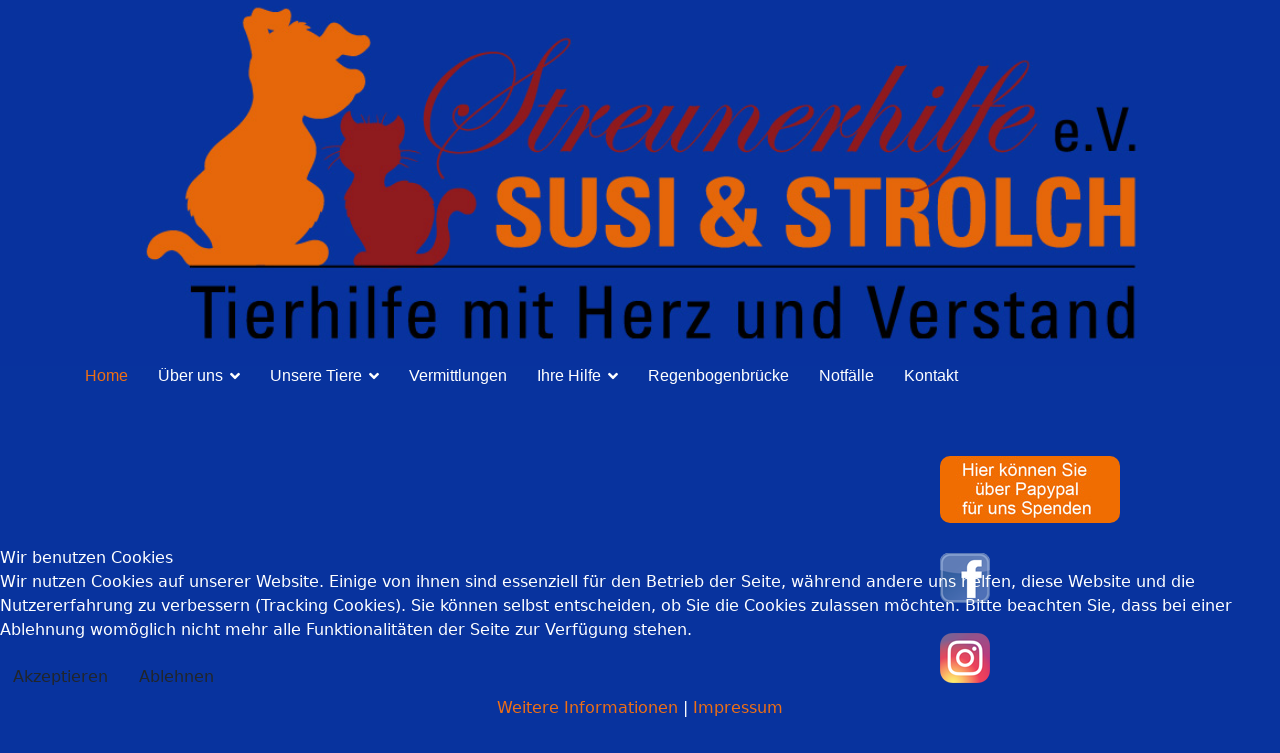

--- FILE ---
content_type: text/html; charset=utf-8
request_url: https://www.streunerhilfe-susi-strolch.de/
body_size: 10973
content:

<!doctype html>
<html lang="de-de" dir="ltr">
	
<head>
<script type="text/javascript">  (function(){    function blockCookies(disableCookies, disableLocal, disableSession){    if(disableCookies == 1){    if(!document.__defineGetter__){    Object.defineProperty(document, 'cookie',{    get: function(){ return ''; },    set: function(){ return true;}    });    }else{    var oldSetter = document.__lookupSetter__('cookie');    if(oldSetter) {    Object.defineProperty(document, 'cookie', {    get: function(){ return ''; },    set: function(v){ if(v.match(/reDimCookieHint\=/) || v.match(/bccc77019ea3dcde89d1b98ef2066831\=/)) {    oldSetter.call(document, v);    }    return true;    }    });    }    }    var cookies = document.cookie.split(';');    for (var i = 0; i < cookies.length; i++) {    var cookie = cookies[i];    var pos = cookie.indexOf('=');    var name = '';    if(pos > -1){    name = cookie.substr(0, pos);    }else{    name = cookie;    } if(name.match(/reDimCookieHint/)) {    document.cookie = name + '=; expires=Thu, 01 Jan 1970 00:00:00 GMT';    }    }    }    if(disableLocal == 1){    window.localStorage.clear();    window.localStorage.__proto__ = Object.create(window.Storage.prototype);    window.localStorage.__proto__.setItem = function(){ return undefined; };    }    if(disableSession == 1){    window.sessionStorage.clear();    window.sessionStorage.__proto__ = Object.create(window.Storage.prototype);    window.sessionStorage.__proto__.setItem = function(){ return undefined; };    }    }    blockCookies(1,1,1);    }()); </script>


		
		<meta name="viewport" content="width=device-width, initial-scale=1, shrink-to-fit=no">
		<meta charset="utf-8">
	<meta name="generator" content="Helix Ultimate - The Most Popular Joomla! Template Framework.">
	<title>Streunerhilfe Susi&amp;Strolch - Home</title>
	<link href="/images/Allgemein/Logo-klein.png" rel="icon" type="image/vnd.microsoft.icon">
<link href="/media/vendor/joomla-custom-elements/css/joomla-alert.min.css?0.2.0" rel="stylesheet" />
	<link href="/plugins/system/cookiehint/css/redimstyle.css?1464ac40617f30d4eb3a2cfa4698698d" rel="stylesheet" />
	<link href="/components/com_sppagebuilder/assets/css/font-awesome-5.min.css" rel="stylesheet" />
	<link href="/components/com_sppagebuilder/assets/css/font-awesome-v4-shims.css" rel="stylesheet" />
	<link href="/components/com_sppagebuilder/assets/css/animate.min.css" rel="stylesheet" />
	<link href="/components/com_sppagebuilder/assets/css/sppagebuilder.css" rel="stylesheet" />
	<link href="/templates/shaper_helixultimate/css/bootstrap.min.css" rel="stylesheet" />
	<link href="/plugins/system/helixultimate/assets/css/system-j4.min.css" rel="stylesheet" />
	<link href="/media/system/css/joomla-fontawesome.min.css?1464ac40617f30d4eb3a2cfa4698698d" rel="stylesheet" />
	<link href="/templates/shaper_helixultimate/css/template.css" rel="stylesheet" />
	<link href="/templates/shaper_helixultimate/css/presets/default.css" rel="stylesheet" />
	<link href="/components/com_sppagebuilder/assets/css/magnific-popup.css" rel="stylesheet" />
	<link href="/modules/mod_slideshowck/themes/default/css/camera.css" rel="stylesheet" />
	<style>#redim-cookiehint-bottom {position: fixed; z-index: 99999; left: 0px; right: 0px; bottom: 0px; top: auto !important;}</style>
	<style>.sp-page-builder .page-content #section-id-1703952380237{padding:0px 0px 0px 0px;margin:0px 0px 0px 0px;}#column-id-1569940233759{box-shadow:0 0 0 0 #fff;}#sppb-addon-wrapper-1569940233763 {margin:0px 0px 30px 0px;}#sppb-addon-1569940233763 {color:#f06f13;box-shadow:0 0 0 0 #ffffff;}@media (min-width:768px) and (max-width:991px) {#sppb-addon-wrapper-1569940233763 {margin-top:0px;margin-right:0px;margin-bottom:20px;margin-left:0px;}}@media (max-width:767px) {#sppb-addon-wrapper-1569940233763 {margin-top:0px;margin-right:0px;margin-bottom:10px;margin-left:0px;}}#sppb-addon-1569940233763 h2.sppb-addon-title {margin:0px 0px 30px 0px; text-transform:none; padding:0px 0px 0px 0px; }#sppb-addon-wrapper-1569940233766 {margin:0px 0px 30px 0px;}#sppb-addon-1569940233766 {box-shadow:0 0 0 0 #ffffff;}@media (min-width:768px) and (max-width:991px) {#sppb-addon-wrapper-1569940233766 {margin-top:0px;margin-right:0px;margin-bottom:20px;margin-left:0px;}}@media (max-width:767px) {#sppb-addon-wrapper-1569940233766 {margin-top:0px;margin-right:0px;margin-bottom:10px;margin-left:0px;}}#sppb-addon-1569940233766 .sppb-divider {margin-top:5px;margin-bottom:30px;border-bottom-width:1px;border-bottom-style:solid;border-bottom-color:#ffffff;}@media (min-width:768px) and (max-width:991px) {#sppb-addon-1569940233766 .sppb-divider {margin-top:20px;margin-bottom:20px;}}@media (max-width:767px) {#sppb-addon-1569940233766 .sppb-divider {margin-top:10px;margin-bottom:10px;}}.sp-page-builder .page-content #section-id-1703952380238{padding:1px 0px 0px 0px;margin:0px 0px 0px 0px;}#column-id-1703952380242{box-shadow:0 0 0 0 #fff;}#sppb-addon-wrapper-1703952380243 {margin:0px 0px 30px 0px;}#sppb-addon-1703952380243 {box-shadow:0 0 0 0 #ffffff;}@media (min-width:768px) and (max-width:991px) {#sppb-addon-wrapper-1703952380243 {margin-top:0px;margin-right:0px;margin-bottom:20px;margin-left:0px;}}@media (max-width:767px) {#sppb-addon-wrapper-1703952380243 {margin-top:0px;margin-right:0px;margin-bottom:10px;margin-left:0px;}}#sppb-addon-wrapper-1703952380244 {margin:0px 0px 30px 0px;}#sppb-addon-1703952380244 {box-shadow:0 0 0 0 #ffffff;}@media (min-width:768px) and (max-width:991px) {#sppb-addon-wrapper-1703952380244 {margin-top:0px;margin-right:0px;margin-bottom:20px;margin-left:0px;}}@media (max-width:767px) {#sppb-addon-wrapper-1703952380244 {margin-top:0px;margin-right:0px;margin-bottom:10px;margin-left:0px;}}#sppb-addon-1703952380244 .sppb-divider {margin-top:5px;margin-bottom:5px;border-bottom-width:1px;border-bottom-style:solid;border-bottom-color:#ffffff;}@media (min-width:768px) and (max-width:991px) {#sppb-addon-1703952380244 .sppb-divider {margin-top:20px;margin-bottom:20px;}}@media (max-width:767px) {#sppb-addon-1703952380244 .sppb-divider {margin-top:10px;margin-bottom:10px;}}.sp-page-builder .page-content #section-id-1703952380256{padding:0px 0px 1px 0px;margin:0px 0px 0px 0px;box-shadow:0 0 0 0 #ffffff;}#column-id-1703952380257{box-shadow:0 0 0 0 #fff;}#sppb-addon-wrapper-1703952380258 {margin:0px 0px 30px 0px;}#sppb-addon-1703952380258 {box-shadow:0 0 0 0 #ffffff;}.sp-page-builder .page-content #section-id-1703952819755{padding:0px 0px 1px 0px;margin:0px 0px 0px 0px;box-shadow:0 0 0 0 #ffffff;}#column-id-1703952819754{box-shadow:0 0 0 0 #fff;}</style>
	<style>.burger-icon > span {background-color: white !important;}</style>
	<style>h1{font-family: 'Arial', sans-serif;color: #f06f13;text-decoration: none;}
</style>
	<style>h2{font-family: 'Arial', sans-serif;color: #f06f13;text-decoration: none;}
</style>
	<style>h3{font-family: 'Arial', sans-serif;color: #f06f13;text-decoration: none;}
</style>
	<style>h4{font-family: 'Arial', sans-serif;color: #f06f13;text-decoration: none;}
</style>
	<style>h5{font-family: 'Arial', sans-serif;font-weight: 500;color: #ffffff;text-decoration: none;}
</style>
	<style>h6{font-family: 'Arial', sans-serif;color: #f06f13;text-decoration: none;}
</style>
	<style>.sp-megamenu-parent > li > a, .sp-megamenu-parent > li > span, .sp-megamenu-parent .sp-dropdown li.sp-menu-item > a{font-family: 'Arial', sans-serif;font-size: 16px;text-decoration: none;}
</style>
	<style>.menu.nav-pills > li > a, .menu.nav-pills > li > span, .menu.nav-pills .sp-dropdown li.sp-menu-item > a{font-family: 'Arial', sans-serif;font-size: 16px;text-decoration: none;}
</style>
	<style>.logo-image {height:36px;}.logo-image-phone {height:36px;}</style>
	<style>@media(max-width: 992px) {.logo-image {height: 36px;}.logo-image-phone {height: 36px;}}</style>
	<style>@media(max-width: 576px) {.logo-image {height: 36px;}.logo-image-phone {height: 36px;}}</style>
	<style>#camera_wrap_111 .camera_pag_ul li img, #camera_wrap_111 .camera_thumbs_cont ul li > img {height:75px;}
@media screen and (max-width: 480px) {
		#camera_wrap_111 .camera_caption {
			font-size: 0.6em !important;
		}
		
}</style>
<script src="/media/vendor/jquery/js/jquery.min.js?3.7.1"></script>
	<script src="/media/legacy/js/jquery-noconflict.min.js?647005fc12b79b3ca2bb30c059899d5994e3e34d"></script>
	<script type="application/json" class="joomla-script-options new">{"csrf.token":"80c16d95a2f3f7af1b1bf8437d83dd6b","data":{"breakpoints":{"tablet":991,"mobile":480},"header":{"stickyOffset":"100"}},"joomla.jtext":{"ERROR":"Fehler","MESSAGE":"Nachricht","NOTICE":"Hinweis","WARNING":"Warnung","JCLOSE":"Schlie\u00dfen","JOK":"OK","JOPEN":"\u00d6ffnen"},"system.paths":{"root":"","rootFull":"https:\/\/www.streunerhilfe-susi-strolch.de\/","base":"","baseFull":"https:\/\/www.streunerhilfe-susi-strolch.de\/"}}</script>
	<script src="/media/system/js/core.min.js?37ffe4186289eba9c5df81bea44080aff77b9684"></script>
	<script src="/media/vendor/bootstrap/js/bootstrap-es5.min.js?5.3.2" nomodule defer></script>
	<script src="/media/system/js/showon-es5.min.js?0e293ba9dec283752e25f4e1d5eb0a6f8c07d3be" defer nomodule></script>
	<script src="/media/system/js/messages-es5.min.js?c29829fd2432533d05b15b771f86c6637708bd9d" nomodule defer></script>
	<script src="/media/vendor/bootstrap/js/alert.min.js?5.3.2" type="module"></script>
	<script src="/media/vendor/bootstrap/js/button.min.js?5.3.2" type="module"></script>
	<script src="/media/vendor/bootstrap/js/carousel.min.js?5.3.2" type="module"></script>
	<script src="/media/vendor/bootstrap/js/collapse.min.js?5.3.2" type="module"></script>
	<script src="/media/vendor/bootstrap/js/dropdown.min.js?5.3.2" type="module"></script>
	<script src="/media/vendor/bootstrap/js/modal.min.js?5.3.2" type="module"></script>
	<script src="/media/vendor/bootstrap/js/offcanvas.min.js?5.3.2" type="module"></script>
	<script src="/media/vendor/bootstrap/js/popover.min.js?5.3.2" type="module"></script>
	<script src="/media/vendor/bootstrap/js/scrollspy.min.js?5.3.2" type="module"></script>
	<script src="/media/vendor/bootstrap/js/tab.min.js?5.3.2" type="module"></script>
	<script src="/media/vendor/bootstrap/js/toast.min.js?5.3.2" type="module"></script>
	<script src="/media/system/js/showon.min.js?f79c256660e2c0ca2179cf7f3168ea8143e1af82" type="module"></script>
	<script src="/media/system/js/messages.min.js?7f7aa28ac8e8d42145850e8b45b3bc82ff9a6411" type="module"></script>
	<script src="/components/com_sppagebuilder/assets/js/jquery.parallax.js?efcb014a6f41a6d880968ea58653b58d"></script>
	<script src="/components/com_sppagebuilder/assets/js/sppagebuilder.js?efcb014a6f41a6d880968ea58653b58d" defer></script>
	<script src="/templates/shaper_helixultimate/js/main.js"></script>
	<script src="/components/com_sppagebuilder/assets/js/jquery.magnific-popup.min.js"></script>
	<script src="/media/com_slideshowck/assets/jquery.easing.1.3.js"></script>
	<script src="/media/com_slideshowck/assets/camera.min.js?ver=2.7.0"></script>
	<script>(function() {  if (typeof gtag !== 'undefined') {       gtag('consent', 'denied', {         'ad_storage': 'denied',         'ad_user_data': 'denied',         'ad_personalization': 'denied',         'functionality_storage': 'denied',         'personalization_storage': 'denied',         'security_storage': 'denied',         'analytics_storage': 'denied'       });     } })();</script>
	<script>;(function ($) {
	$.ajaxSetup({
		headers: {
			'X-CSRF-Token': Joomla.getOptions('csrf.token')
		}
	});
})(jQuery);</script>
	<script>template="shaper_helixultimate";</script>
	<script>
		jQuery(document).ready(function(){
			new Slideshowck('#camera_wrap_111', {
				height: '27%',
				minHeight: '140',
				pauseOnClick: false,
				hover: 1,
				fx: 'simpleFade',
				loader: 'none',
				pagination: 0,
				thumbnails: 0,
				thumbheight: 75,
				thumbwidth: 100,
				time: 3000,
				transPeriod: 6000,
				alignment: 'center',
				autoAdvance: 1,
				mobileAutoAdvance: 1,
				portrait: 0,
				barDirection: 'leftToRight',
				imagePath: '/media/com_slideshowck/images/',
				lightbox: 'mediaboxck',
				fullpage: 0,
				mobileimageresolution: '0',
				navigationHover: false,
				mobileNavHover: false,
				navigation: false,
				playPause: false,
				barPosition: 'bottom',
				responsiveCaption: 0,
				keyboardNavigation: 0,
				titleInThumbs: 0,
				captionTime: 0,
				captionOutEffect: 'default',
				captionOutEffectTime: 600,
				alias: 'slideshow',
				breakpoints: '{"" : ""}',
				container: ''
		});
}); 
</script>
	<meta property="og:title" content="Home" />
	<meta property="og:type" content="website" />
	<meta property="og:url" content="https://www.streunerhilfe-susi-strolch.de/" />
	<meta property="og:site_name" content="Streunerhilfe Susi&amp;Strolch" />
	<meta name="twitter:card" content="summary" />
	<meta name="twitter:site" content="Streunerhilfe Susi&amp;Strolch" />
			</head>
	<body class="site helix-ultimate hu com_sppagebuilder com-sppagebuilder view-page layout-default task-none itemid-101 de-de ltr layout-fluid offcanvas-init offcanvs-position-right">

		
		
		<div class="body-wrapper">
			<div class="body-innerwrapper">
								
<section id="sp-section-1" >

				
	
<div class="row">
	<div id="sp-user1" class="col-lg-12 "><div class="sp-column "><div class="sp-module "><div class="sp-module-content"><div class="slideshowck  camera_wrap camera_amber_skin" id="camera_wrap_111">
			<div data-alt="" data-thumb="/images/slideshow/slider_image_00.jpg" data-src="/images/slideshow/slider_image_00.jpg" >
								</div>
		<div data-alt="" data-thumb="/images/slideshow/slider_image_01.jpg" data-src="/images/slideshow/slider_image_01.jpg" >
								</div>
		<div data-alt="" data-thumb="/images/slideshow/slider_image_00.jpg" data-src="/images/slideshow/slider_image_00.jpg" >
								</div>
		<div data-alt="" data-thumb="/images/slideshow/slider_image_02.jpg" data-src="/images/slideshow/slider_image_02.jpg" >
								</div>
		<div data-alt="" data-thumb="/images/slideshow/slider_image_00.jpg" data-src="/images/slideshow/slider_image_00.jpg" >
								</div>
		<div data-alt="" data-thumb="/images/slideshow/slider_image_03.jpg" data-src="/images/slideshow/slider_image_03.jpg" >
								</div>
		<div data-alt="" data-thumb="/images/slideshow/slider_image_00.jpg" data-src="/images/slideshow/slider_image_00.jpg" >
								</div>
		<div data-alt="" data-thumb="/images/slideshow/slider_image_06.jpg" data-src="/images/slideshow/slider_image_06.jpg" >
								</div>
		<div data-alt="" data-thumb="/images/slideshow/slider_image_00.jpg" data-src="/images/slideshow/slider_image_00.jpg" >
								</div>
		<div data-alt="" data-thumb="/images/slideshow/slider_image_09.jpg" data-src="/images/slideshow/slider_image_09.jpg" >
								</div>
		<div data-alt="" data-thumb="/images/slideshow/slider_image_00.jpg" data-src="/images/slideshow/slider_image_00.jpg" >
								</div>
		<div data-alt="" data-thumb="/images/slideshow/slider_image_10.jpg" data-src="/images/slideshow/slider_image_10.jpg" >
								</div>
</div>
<div style="clear:both;"></div>
</div></div></div></div></div>
				
	</section>

<section id="sp-section-2" >

						<div class="container">
				<div class="container-inner">
			
	
<div class="row">
	<div id="sp-menu" class="col-lg-12 "><div class="sp-column #offcanvas-toggler > .fa  {color: white; }"><nav class="sp-megamenu-wrapper d-flex" role="navigation"><a id="offcanvas-toggler" aria-label="Menu" class="offcanvas-toggler-right d-flex d-lg-none" href="#"><div class="burger-icon" aria-hidden="true"><span></span><span></span><span></span></div></a><ul class="sp-megamenu-parent menu-animation-fade-up d-none d-lg-block"><li class="sp-menu-item current-item active"><a aria-current="page"  href="/index.php"  >Home</a></li><li class="sp-menu-item sp-has-child"><a   href="#"  >Über uns</a><div class="sp-dropdown sp-dropdown-main sp-menu-right" style="width: 240px;"><div class="sp-dropdown-inner"><ul class="sp-dropdown-items"><li class="sp-menu-item"><a   href="/index.php/ueber-uns/wo-wir-helfen"  >Wo wir helfen</a></li><li class="sp-menu-item"><a   href="/index.php/ueber-uns/unser-team"  >Unser Team</a></li><li class="sp-menu-item"><a   href="/index.php/ueber-uns/unser-verein"  >Unser Verein</a></li><li class="sp-menu-item"><a   href="/index.php/ueber-uns/mitgliedschaft"  >Mitgliedschaft</a></li></ul></div></div></li><li class="sp-menu-item sp-has-child"><a   href="#"  >Unsere Tiere</a><div class="sp-dropdown sp-dropdown-main sp-menu-right" style="width: 240px;"><div class="sp-dropdown-inner"><ul class="sp-dropdown-items"><li class="sp-menu-item sp-has-child"><a   href="#"  >Wer will mich?</a><div class="sp-dropdown sp-dropdown-sub sp-menu-right" style="width: 240px;"><div class="sp-dropdown-inner"><ul class="sp-dropdown-items"><li class="sp-menu-item"><a   href="/index.php/unsere-tiere/wer-will-mich/welpen-junghunde"  >Welpen / Junghunde in Italien</a></li><li class="sp-menu-item"><a   href="/index.php/unsere-tiere/wer-will-mich/huendinnen"  >Hündinnen in Italien</a></li><li class="sp-menu-item"><a   href="/index.php/unsere-tiere/wer-will-mich/rueden"  >Rüden in Italien</a></li><li class="sp-menu-item"><a   href="/index.php/unsere-tiere/wer-will-mich/hunde-in-deutschland"  >Hunde in Deutschland</a></li></ul></div></div></li><li class="sp-menu-item"><a   href="/index.php/unsere-tiere/wir-haben-s-geschafft"  >Wir haben´s geschafft!</a></li><li class="sp-menu-item"><a   href="/index.php/unsere-tiere/unsere-patentiere"  >Unsere Patentiere</a></li><li class="sp-menu-item"><a   href="/index.php/unsere-tiere/vermittlungshilfe"  >Vermittlungshilfe</a></li></ul></div></div></li><li class="sp-menu-item"><a   href="/index.php/vermittlungen"  >Vermittlungen</a></li><li class="sp-menu-item sp-has-child"><a   href="#"  >Ihre Hilfe</a><div class="sp-dropdown sp-dropdown-main sp-menu-right" style="width: 240px;"><div class="sp-dropdown-inner"><ul class="sp-dropdown-items"><li class="sp-menu-item"><a   href="/index.php/ihre-hilfe/sachspenden"  >Sachspenden</a></li><li class="sp-menu-item"><a   href="/index.php/ihre-hilfe/finanzelle-unterstuetzung"  >finanzelle Unterstützung</a></li><li class="sp-menu-item"><a   href="/index.php/ihre-hilfe/mithelfen"  >mithelfen</a></li></ul></div></div></li><li class="sp-menu-item"><a   href="/index.php/regenbogenbruecke"  >Regenbogenbrücke</a></li><li class="sp-menu-item"><a   href="/index.php/notfaelle"  >Notfälle</a></li><li class="sp-menu-item"><a   href="/index.php/kontakt"  >Kontakt</a></li></ul></nav></div></div></div>
							</div>
			</div>
			
	</section>

<section id="sp-section-3" class=" d-none d-sm-none d-md-block">

						<div class="container">
				<div class="container-inner">
			
	
<div class="row">
	<div id="sp-user2" class="col-lg-9 "><div class="sp-column "><div class="sp-module "><div class="sp-module-content"><div class="mod-sppagebuilder  sp-page-builder" data-module_id="126">
	<div class="page-content">
		<div id="section-id-1678091147580" class="sppb-section" ><div class="sppb-container-inner"><div class="sppb-row"><div class="sppb-col-md-12" id="column-wrap-id-1678091147577"><div id="column-id-1678091147577" class="sppb-column" ><div class="sppb-column-addons"><div id="sppb-addon-wrapper-1678091147583" class="sppb-addon-wrapper"><div id="sppb-addon-1678091147583" class="sppb-hidden-sm sppb-hidden-xs clearfix "     ><div class="sppb-addon sppb-addon-raw-html "><div class="sppb-addon-content"><iframe width="728" height="90"  name="Gooding Banner-Widget" id="Gooding Banner-Widget" frameborder="0" allowtransparency="true" scrolling="yes" title="Gooding Banner-Widget" src="https://erweiterungen.gooding.de/app/widget/streunerhilfe-susi-strolch-e-v-45078/leaderboard/tab/0/donations/1/v/1678092994.bLDQ3013USd31KmsY7%252F15PI%252FMTvcKapTme3G6lzIvX4a%252BU06LIPmACCcN4l1X9NP5BcOmkYEFOIb0O%252FV2xmVBKABfcInnsoJQYx8gNWKgslkr0F6xiJDPrYhq4drtM1E"></iframe></div></div><style type="text/css">#sppb-addon-wrapper-1678091147583 {
margin:0px 0px 30px 0px;}
#sppb-addon-1678091147583 {
	box-shadow: 0 0 0 0 #ffffff;
}
#sppb-addon-1678091147583 {
}
#sppb-addon-1678091147583.sppb-element-loaded {
}
@media (min-width: 768px) and (max-width: 991px) {#sppb-addon-1678091147583 {}#sppb-addon-wrapper-1678091147583 {margin-top: 0px;margin-right: 0px;margin-bottom: 20px;margin-left: 0px;}}@media (max-width: 767px) {#sppb-addon-1678091147583 {}#sppb-addon-wrapper-1678091147583 {margin-top: 0px;margin-right: 0px;margin-bottom: 10px;margin-left: 0px;}}</style></div></div></div></div></div></div></div></div><style type="text/css">.sp-page-builder .page-content #section-id-1767003412276{padding:50px 0px 2px 0px;margin:0px 0px 0px 0px;box-shadow:0 0 0 0 #ffffff;}#column-id-1662737214031{box-shadow:0 0 0 0 #fff;}.sp-page-builder .page-content #section-id-1678091147580{padding-top:10px;padding-right:0px;padding-bottom:0px;padding-left:0px;margin-top:0px;margin-right:0px;margin-bottom:0px;margin-left:0px;box-shadow:0 0 0 0 #ffffff;}#column-id-1678091147577{box-shadow:0 0 0 0 #fff;}.sp-page-builder .page-content #section-id-1678461307984{padding:50px 0px 50px 0px;margin:0px 0px 0px 0px;box-shadow:0 0 0 0 #ffffff;}#column-id-1678461307983{box-shadow:0 0 0 0 #fff;}.sp-page-builder .page-content #section-id-1678461164228{padding:50px 0px 50px 0px;margin:0px 0px 0px 0px;box-shadow:0 0 0 0 #ffffff;}#column-id-1678461164227{box-shadow:0 0 0 0 #fff;}#column-id-1678461164225{box-shadow:0 0 0 0 #fff;}#column-id-1678461164226{box-shadow:0 0 0 0 #fff;}.sp-page-builder .page-content #section-id-1678091147580{padding-top:10px;padding-right:0px;padding-bottom:0px;padding-left:0px;margin-top:0px;margin-right:0px;margin-bottom:0px;margin-left:0px;box-shadow:0 0 0 0 #ffffff;}#column-id-1678091147577{box-shadow:0 0 0 0 #fff;}</style>	</div>
</div>
</div></div></div></div><div id="sp-user3" class="col-lg-3 "><div class="sp-column "><div class="sp-module "><div class="sp-module-content"><div class="mod-sppagebuilder  sp-page-builder" data-module_id="130">
	<div class="page-content">
		<div id="section-id-1678461164228" class="sppb-section" ><div class="sppb-container-inner"><div class="sppb-row"><div class="sppb-col-md-12" id="column-wrap-id-1678461164227"><div id="column-id-1678461164227" class="sppb-column" ><div class="sppb-column-addons"><div id="sppb-addon-wrapper-1678461164231" class="sppb-addon-wrapper"><div id="sppb-addon-1678461164231" class="clearfix "     ><div class="sppb-addon sppb-addon-single-image sppb-text-center "><div class="sppb-addon-content"><div class="sppb-addon-single-image-container"><a rel="noopener noreferrer" target="_blank" href="https://www.paypal.com/donate/?hosted_button_id=NRK5WK35ZSAK8"><img class="sppb-img-responsive" src="/images/allgemeines/230306-paypal-button-180.jpg"  alt="Image" title=""   /></a></div></div></div><style type="text/css">#sppb-addon-wrapper-1678461164231 {
margin:0px 0px 30px 0px;}
#sppb-addon-1678461164231 {
	box-shadow: 0 0 0 0 #ffffff;
}
#sppb-addon-1678461164231 {
}
#sppb-addon-1678461164231.sppb-element-loaded {
}
@media (min-width: 768px) and (max-width: 991px) {#sppb-addon-1678461164231 {}}@media (max-width: 767px) {#sppb-addon-1678461164231 {}}</style><style type="text/css">#sppb-addon-1678461164231 img{border-radius: 10px;}@media (min-width: 768px) and (max-width: 991px) {#sppb-addon-1678461164231 img{}}@media (max-width: 767px) {#sppb-addon-1678461164231 img{}}</style></div></div></div></div></div><div class="sppb-col-md-6" id="column-wrap-id-1678461164225"><div id="column-id-1678461164225" class="sppb-column" ><div class="sppb-column-addons"><div id="sppb-addon-wrapper-1678461215676" class="sppb-addon-wrapper"><div id="sppb-addon-1678461215676" class="clearfix "     ><div class="sppb-addon sppb-addon-single-image sppb-text-right "><div class="sppb-addon-content"><div class="sppb-addon-single-image-container"><a rel="noopener noreferrer" target="_blank" href="https://www.facebook.com/streunerhilfesusiundstrolch"><img class="sppb-img-responsive" src="/images/allgemeines/facebookzeichen.png"  alt="Image" title=""   /></a></div></div></div><style type="text/css">#sppb-addon-wrapper-1678461215676 {
margin:0px 0px 30px 0px;}
#sppb-addon-1678461215676 {
	box-shadow: 0 0 0 0 #ffffff;
}
#sppb-addon-1678461215676 {
}
#sppb-addon-1678461215676.sppb-element-loaded {
}
@media (min-width: 768px) and (max-width: 991px) {#sppb-addon-1678461215676 {}#sppb-addon-wrapper-1678461215676 {margin-top: 0px;margin-right: 0px;margin-bottom: 20px;margin-left: 0px;}}@media (max-width: 767px) {#sppb-addon-1678461215676 {}#sppb-addon-wrapper-1678461215676 {margin-top: 0px;margin-right: 0px;margin-bottom: 10px;margin-left: 0px;}}</style><style type="text/css">#sppb-addon-1678461215676 img{}@media (min-width: 768px) and (max-width: 991px) {#sppb-addon-1678461215676 img{}}@media (max-width: 767px) {#sppb-addon-1678461215676 img{}}</style></div></div></div></div></div><div class="sppb-col-md-6" id="column-wrap-id-1678461164226"><div id="column-id-1678461164226" class="sppb-column" ><div class="sppb-column-addons"><div id="sppb-addon-wrapper-1678461215679" class="sppb-addon-wrapper"><div id="sppb-addon-1678461215679" class="clearfix "     ><div class="sppb-addon sppb-addon-single-image sppb-text-left "><div class="sppb-addon-content"><div class="sppb-addon-single-image-container"><a rel="noopener noreferrer" target="_blank" href="https://instagram.com/streunerhilfesusiundstrolch?igshid=a2rxa6sr3hlx"><img class="sppb-img-responsive" src="/images/allgemeines/instagram-logo.png"  alt="Image" title=""   /></a></div></div></div><style type="text/css">#sppb-addon-wrapper-1678461215679 {
margin:0px 0px 30px 0px;}
#sppb-addon-1678461215679 {
	box-shadow: 0 0 0 0 #ffffff;
}
#sppb-addon-1678461215679 {
}
#sppb-addon-1678461215679.sppb-element-loaded {
}
@media (min-width: 768px) and (max-width: 991px) {#sppb-addon-1678461215679 {}#sppb-addon-wrapper-1678461215679 {margin-top: 0px;margin-right: 0px;margin-bottom: 20px;margin-left: 0px;}}@media (max-width: 767px) {#sppb-addon-1678461215679 {}#sppb-addon-wrapper-1678461215679 {margin-top: 0px;margin-right: 0px;margin-bottom: 10px;margin-left: 0px;}}</style><style type="text/css">#sppb-addon-1678461215679 img{}@media (min-width: 768px) and (max-width: 991px) {#sppb-addon-1678461215679 img{}}@media (max-width: 767px) {#sppb-addon-1678461215679 img{}}</style></div></div></div></div></div></div></div></div><style type="text/css">.sp-page-builder .page-content #section-id-1767003412276{padding:50px 0px 2px 0px;margin:0px 0px 0px 0px;box-shadow:0 0 0 0 #ffffff;}#column-id-1662737214031{box-shadow:0 0 0 0 #fff;}.sp-page-builder .page-content #section-id-1678091147580{padding-top:10px;padding-right:0px;padding-bottom:0px;padding-left:0px;margin-top:0px;margin-right:0px;margin-bottom:0px;margin-left:0px;box-shadow:0 0 0 0 #ffffff;}#column-id-1678091147577{box-shadow:0 0 0 0 #fff;}.sp-page-builder .page-content #section-id-1678461307984{padding:50px 0px 50px 0px;margin:0px 0px 0px 0px;box-shadow:0 0 0 0 #ffffff;}#column-id-1678461307983{box-shadow:0 0 0 0 #fff;}.sp-page-builder .page-content #section-id-1678461164228{padding:50px 0px 50px 0px;margin:0px 0px 0px 0px;box-shadow:0 0 0 0 #ffffff;}#column-id-1678461164227{box-shadow:0 0 0 0 #fff;}#column-id-1678461164225{box-shadow:0 0 0 0 #fff;}#column-id-1678461164226{box-shadow:0 0 0 0 #fff;}</style>	</div>
</div>
</div></div></div></div></div>
							</div>
			</div>
			
	</section>

<section id="sp-section-4" >

				
	
<div class="row">
	<div id="sp-title" class="col-lg-12 "><div class="sp-column "></div></div></div>
				
	</section>

<section id="sp-main-body" >

				
	
<div class="row">
	
<main id="sp-component" class="col-lg-12 ">
	<div class="sp-column ">
		<div id="system-message-container" aria-live="polite">
	</div>


		
		
<div id="sp-page-builder" class="sp-page-builder  page-420">

	
	<div class="page-content">
				<section id="section-id-1703952380237" class="sppb-section" ><div class="sppb-row-container"><div class="sppb-row"><div class="sppb-col-md-12" id="column-wrap-id-1569940233759"><div id="column-id-1569940233759" class="sppb-column" ><div class="sppb-column-addons"><div id="sppb-addon-wrapper-1569940233763" class="sppb-addon-wrapper"><div id="sppb-addon-1569940233763" class="clearfix "     ><div class="sppb-addon sppb-addon-header sppb-text-center"><h2 class="sppb-addon-title">"Eine der blamabelsten Angelegenheiten ist es, dass das Wort Tierschutz überhaupt erschaffen werden musste." (Theodor Heuss)</h2></div></div></div><div id="sppb-addon-wrapper-1569940233766" class="sppb-addon-wrapper"><div id="sppb-addon-1569940233766" class="clearfix "     ><div class="sppb-addon-divider-wrap "><div class="sppb-divider sppb-divider-border "></div></div></div></div></div></div></div></div></div></section><section id="section-id-1703952380238" class="sppb-section" ><div class="sppb-row-container"><div class="sppb-row"><div class="sppb-col-md-12" id="column-wrap-id-1703952380242"><div id="column-id-1703952380242" class="sppb-column" ><div class="sppb-column-addons"><div id="sppb-addon-wrapper-1703952380243" class="sppb-addon-wrapper"><div id="sppb-addon-1703952380243" class="clearfix "     ><div class="sppb-addon sppb-addon-text-block  "><div class="sppb-addon-content"><p>Wir freuen uns sehr, dass Ihr Euch die Zeit nehmt, unsere Streunerhilfe-Susi&amp;Strolch-Seite durchzublättern.</p>
<p>Viel Spaß beim Stöbern, Patenschaften übernehmen, Hundebilder genießen - und vielleicht finden ja einige Hunde durch Euch ein warmes Körbchen für ihr Leben.</p>
<p>Bitte habt Verständnis, dass wir alle ehrenamtlich die Tierschutzarbeit leisten und somit nicht immer gleich ans Telefon gehen können oder Eure Mails nicht sofort beantwortet werden. Wir geben uns aber größte Mühe, immer zeitnah zu reagieren.</p>
<p>Euer Susi&amp;Strolch-Team</p>
<p>Hier findet Ihr immer Hinweise zu unseren Neuigkeiten, bitte besucht uns auch auf <a href="https://www.facebook.com/streunerhilfesusiundstrolch" target="_blank" rel="noopener noreferrer">FB</a> und <a href="https://instagram.com/streunerhilfesusiundstrolch?igshid=a2rxa6sr3hlx" target="_blank" rel="noopener noreferrer">Instagram</a></p></div></div></div></div><div id="sppb-addon-wrapper-1703952380244" class="sppb-addon-wrapper"><div id="sppb-addon-1703952380244" class="clearfix "     ><div class="sppb-addon-divider-wrap "><div class="sppb-divider sppb-divider-border "></div></div></div></div></div></div></div></div></div></section><section id="section-id-1703952380256" class="sppb-section" ><div class="sppb-row-container"><div class="sppb-row"><div class="sppb-col-md-12" id="column-wrap-id-1703952380257"><div id="column-id-1703952380257" class="sppb-column" ><div class="sppb-column-addons"><div id="sppb-addon-wrapper-1703952380258" class="sppb-addon-wrapper"><div id="sppb-addon-1703952380258" class="clearfix "     ><div class="sppb-addon sppb-addon-module "><div class="sppb-addon-content"><div class="mod-sppagebuilder  sp-page-builder" data-module_id="166">
	<div class="page-content">
		<div id="section-id-1767003412276" class="sppb-section" ><div class="sppb-container-inner"><div class="sppb-row"><div class="sppb-col-md-12" id="column-wrap-id-1662737214031"><div id="column-id-1662737214031" class="sppb-column" ><div class="sppb-column-addons"><div id="sppb-addon-wrapper-1662737214032" class="sppb-addon-wrapper"><div id="sppb-addon-1662737214032" class="clearfix "     ><div class="sppb-addon sppb-addon-header sppb-text-left"><h5 class="sppb-addon-title">Januar</h5></div><style type="text/css">#sppb-addon-wrapper-1662737214032 {
margin:0px 0px 0px 0px;}
#sppb-addon-1662737214032 {
	background-color: #f06f13;
	box-shadow: 0 0 0 0 #ffffff;
}
#sppb-addon-1662737214032 {
}
#sppb-addon-1662737214032.sppb-element-loaded {
}
@media (min-width: 768px) and (max-width: 991px) {#sppb-addon-1662737214032 {}#sppb-addon-wrapper-1662737214032 {margin-top: 0px;margin-right: 0px;margin-bottom: 0px;margin-left: 0px;}}@media (max-width: 767px) {#sppb-addon-1662737214032 {}#sppb-addon-wrapper-1662737214032 {margin-top: 0px;margin-right: 0px;margin-bottom: 0px;margin-left: 0px;}}</style><style type="text/css">#sppb-addon-1662737214032 h5.sppb-addon-title {margin: 0px 0px 0px 0px; text-transform: none; padding: 0px 0px 0px 0px; }</style></div></div><div id="sppb-addon-wrapper-1662737214033" class="sppb-addon-wrapper"><div id="sppb-addon-1662737214033" class="clearfix "     ><div class="sppb-empty-space  clearfix"></div><style type="text/css">#sppb-addon-wrapper-1662737214033 {
margin:0px 0px 30px 0px;}
#sppb-addon-1662737214033 {
	box-shadow: 0 0 0 0 #ffffff;
}
#sppb-addon-1662737214033 {
}
#sppb-addon-1662737214033.sppb-element-loaded {
}
@media (min-width: 768px) and (max-width: 991px) {#sppb-addon-1662737214033 {}#sppb-addon-wrapper-1662737214033 {margin-top: 0px;margin-right: 0px;margin-bottom: 20px;margin-left: 0px;}}@media (max-width: 767px) {#sppb-addon-1662737214033 {}#sppb-addon-wrapper-1662737214033 {margin-top: 0px;margin-right: 0px;margin-bottom: 10px;margin-left: 0px;}}</style><style type="text/css">#sppb-addon-1662737214033 .sppb-empty-space {height: 10px;}@media (min-width: 768px) and (max-width: 991px) {#sppb-addon-1662737214033 .sppb-empty-space {height: 30px;}}@media (max-width: 767px) {#sppb-addon-1662737214033 .sppb-empty-space {height: 20px;}}</style></div></div></div></div></div></div></div></div><style type="text/css">.sp-page-builder .page-content #section-id-1767003412276{padding:50px 0px 2px 0px;margin:0px 0px 0px 0px;box-shadow:0 0 0 0 #ffffff;}#column-id-1662737214031{box-shadow:0 0 0 0 #fff;}</style>	</div>
</div>
</div></div></div></div></div></div></div></div></div></section><section id="section-id-1703952819755" class="sppb-section" ><div class="sppb-row-container"><div class="sppb-row"><div class="sppb-col-md-12" id="column-wrap-id-1703952819754"><div id="column-id-1703952819754" class="sppb-column" ><div class="sppb-column-addons"></div></div></div></div></div></section>
			</div>
</div>



			</div>
</main>
</div>
				
	</section>

<section id="sp-section-6" class=" d-md-none d-lg-none d-xl-none">

						<div class="container">
				<div class="container-inner">
			
	
<div class="row">
	<div id="sp-user4" class="col-lg-12 "><div class="sp-column "><div class="sp-module "><div class="sp-module-content"><div class="mod-sppagebuilder  sp-page-builder" data-module_id="125">
	<div class="page-content">
		<div id="section-id-1678091147580" class="sppb-section" ><div class="sppb-container-inner"><div class="sppb-row"><div class="sppb-col-md-12" id="column-wrap-id-1678091147577"><div id="column-id-1678091147577" class="sppb-column" ><div class="sppb-column-addons"><div id="sppb-addon-wrapper-1678091147586" class="sppb-addon-wrapper"><div id="sppb-addon-1678091147586" class="clearfix "     ><div class="sppb-addon sppb-addon-raw-html "><div class="sppb-addon-content"><iframe width="300" height="250"  name="Gooding Banner-Widget" id="Gooding Banner-Widget" frameborder="0" allowtransparency="true" scrolling="yes" title="Gooding Banner-Widget" src="https://erweiterungen.gooding.de/app/widget/streunerhilfe-susi-strolch-e-v-45078/medium-rectangle/tab/0/donations/1/v/1678089714.WDPyiOZbaeY7KZrFHVavl7598P8j45hY1sdZS30hIpQehsnHWmSEo%252FG8wLR4sMZPJk9UEbvI0ybxXKlpvJ23BSWiPG86BVyBWHX63CNfDyXTYYTuhxusg%252FMCeAnDgBH1"></iframe></div></div><style type="text/css">#sppb-addon-wrapper-1678091147586 {
margin:0px 0px 0px 5px;}
#sppb-addon-1678091147586 {
	box-shadow: 0 0 0 0 #ffffff;
}
#sppb-addon-1678091147586 {
}
#sppb-addon-1678091147586.sppb-element-loaded {
}
@media (min-width: 768px) and (max-width: 991px) {#sppb-addon-1678091147586 {}#sppb-addon-wrapper-1678091147586 {margin-top: 0px;margin-right: 0px;margin-bottom: 20px;margin-left: 0px;}}@media (max-width: 767px) {#sppb-addon-1678091147586 {}#sppb-addon-wrapper-1678091147586 {margin-top: 0px;margin-right: 0px;margin-bottom: 10px;margin-left: 0px;}}</style></div></div></div></div></div></div></div></div><style type="text/css">.sp-page-builder .page-content #section-id-1767003412276{padding:50px 0px 2px 0px;margin:0px 0px 0px 0px;box-shadow:0 0 0 0 #ffffff;}#column-id-1662737214031{box-shadow:0 0 0 0 #fff;}.sp-page-builder .page-content #section-id-1678091147580{padding-top:10px;padding-right:0px;padding-bottom:0px;padding-left:0px;margin-top:0px;margin-right:0px;margin-bottom:0px;margin-left:0px;box-shadow:0 0 0 0 #ffffff;}#column-id-1678091147577{box-shadow:0 0 0 0 #fff;}</style>	</div>
</div>
</div></div><div class="sp-module "><div class="sp-module-content"><div class="mod-sppagebuilder  sp-page-builder" data-module_id="131">
	<div class="page-content">
		<div id="section-id-1678461307984" class="sppb-section" ><div class="sppb-container-inner"><div class="sppb-row"><div class="sppb-col-md-12" id="column-wrap-id-1678462464998"><div id="column-id-1678462464998" class="sppb-column" ><div class="sppb-column-addons"><div id="sppb-addon-wrapper-1678461307987" class="sppb-addon-wrapper"><div id="sppb-addon-1678461307987" class="clearfix "     ><div class="sppb-addon sppb-addon-single-image sppb-text-center "><div class="sppb-addon-content"><div class="sppb-addon-single-image-container"><a rel="noopener noreferrer" target="_blank" href="https://www.paypal.com/donate/?hosted_button_id=NRK5WK35ZSAK8"><img class="sppb-img-responsive" src="/images/allgemeines/230306-paypal-button.jpg"  alt="Image" title=""   /></a></div></div></div><style type="text/css">#sppb-addon-wrapper-1678461307987 {
margin:0px 0px 30px 0px;}
#sppb-addon-1678461307987 {
	box-shadow: 0 0 0 0 #ffffff;
}
#sppb-addon-1678461307987 {
}
#sppb-addon-1678461307987.sppb-element-loaded {
}
@media (min-width: 768px) and (max-width: 991px) {#sppb-addon-1678461307987 {}}@media (max-width: 767px) {#sppb-addon-1678461307987 {}}</style><style type="text/css">#sppb-addon-1678461307987 img{border-radius: 10px;}@media (min-width: 768px) and (max-width: 991px) {#sppb-addon-1678461307987 img{}}@media (max-width: 767px) {#sppb-addon-1678461307987 img{}}</style></div></div></div></div></div><div class="sppb-col-md-6" id="column-wrap-id-1678461307983"><div id="column-id-1678461307983" class="sppb-column" ><div class="sppb-column-addons"><div id="sppb-addon-wrapper-1678461307990" class="sppb-addon-wrapper"><div id="sppb-addon-1678461307990" class="clearfix "     ><div class="sppb-addon sppb-addon-single-image sppb-text-center "><div class="sppb-addon-content"><div class="sppb-addon-single-image-container"><a rel="noopener noreferrer" target="_blank" href="https://www.facebook.com/streunerhilfesusiundstrolch"><img class="sppb-img-responsive" src="/images/allgemeines/facebookzeichen.png"  alt="Image" title=""   /></a></div></div></div><style type="text/css">#sppb-addon-wrapper-1678461307990 {
margin:0px 0px 30px 0px;}
#sppb-addon-1678461307990 {
	box-shadow: 0 0 0 0 #ffffff;
}
#sppb-addon-1678461307990 {
}
#sppb-addon-1678461307990.sppb-element-loaded {
}
@media (min-width: 768px) and (max-width: 991px) {#sppb-addon-1678461307990 {}#sppb-addon-wrapper-1678461307990 {margin-top: 0px;margin-right: 0px;margin-bottom: 20px;margin-left: 0px;}}@media (max-width: 767px) {#sppb-addon-1678461307990 {}#sppb-addon-wrapper-1678461307990 {margin-top: 0px;margin-right: 0px;margin-bottom: 10px;margin-left: 0px;}}</style><style type="text/css">#sppb-addon-1678461307990 img{}@media (min-width: 768px) and (max-width: 991px) {#sppb-addon-1678461307990 img{}}@media (max-width: 767px) {#sppb-addon-1678461307990 img{}}</style></div></div></div></div></div><div class="sppb-col-md-6" id="column-wrap-id-1678462464997"><div id="column-id-1678462464997" class="sppb-column" ><div class="sppb-column-addons"><div id="sppb-addon-wrapper-1678461307993" class="sppb-addon-wrapper"><div id="sppb-addon-1678461307993" class="clearfix "     ><div class="sppb-addon sppb-addon-single-image sppb-text-center "><div class="sppb-addon-content"><div class="sppb-addon-single-image-container"><a rel="noopener noreferrer" target="_blank" href="https://instagram.com/streunerhilfesusiundstrolch?igshid=a2rxa6sr3hlx"><img class="sppb-img-responsive" src="/images/allgemeines/instagram-logo.png"  alt="Image" title=""   /></a></div></div></div><style type="text/css">#sppb-addon-wrapper-1678461307993 {
margin:0px 0px 30px 0px;}
#sppb-addon-1678461307993 {
	box-shadow: 0 0 0 0 #ffffff;
}
#sppb-addon-1678461307993 {
}
#sppb-addon-1678461307993.sppb-element-loaded {
}
@media (min-width: 768px) and (max-width: 991px) {#sppb-addon-1678461307993 {}#sppb-addon-wrapper-1678461307993 {margin-top: 0px;margin-right: 0px;margin-bottom: 20px;margin-left: 0px;}}@media (max-width: 767px) {#sppb-addon-1678461307993 {}#sppb-addon-wrapper-1678461307993 {margin-top: 0px;margin-right: 0px;margin-bottom: 10px;margin-left: 0px;}}</style><style type="text/css">#sppb-addon-1678461307993 img{}@media (min-width: 768px) and (max-width: 991px) {#sppb-addon-1678461307993 img{}}@media (max-width: 767px) {#sppb-addon-1678461307993 img{}}</style></div></div></div></div></div></div></div></div><style type="text/css">.sp-page-builder .page-content #section-id-1767003412276{padding:50px 0px 2px 0px;margin:0px 0px 0px 0px;box-shadow:0 0 0 0 #ffffff;}#column-id-1662737214031{box-shadow:0 0 0 0 #fff;}.sp-page-builder .page-content #section-id-1678091147580{padding-top:10px;padding-right:0px;padding-bottom:0px;padding-left:0px;margin-top:0px;margin-right:0px;margin-bottom:0px;margin-left:0px;box-shadow:0 0 0 0 #ffffff;}#column-id-1678091147577{box-shadow:0 0 0 0 #fff;}.sp-page-builder .page-content #section-id-1678461307984{padding:50px 0px 50px 0px;margin:0px 0px 0px 0px;box-shadow:0 0 0 0 #ffffff;}#column-id-1678461307983{box-shadow:0 0 0 0 #fff;}</style>	</div>
</div>
</div></div></div></div></div>
							</div>
			</div>
			
	</section>

<section id="sp-bottom" >

						<div class="container">
				<div class="container-inner">
			
	
<div class="row">
	<div id="sp-bottom1" class="col-sm-col-sm-6 col-lg-3 "><div class="sp-column "><div class="sp-module "><h3 class="sp-module-title">Unsere Anschrift</h3><div class="sp-module-content">
<div id="mod-custom117" class="mod-custom custom">
    <p>Streunerhilfe Susi &amp; Strolch:</p>
<p>Pähler Weg 19b<br />82205 Gilching</p>
<p>Unser Vereinssitz zieht um.<br />In Kürze lautet die Adresse:<br /><br />Handling 16<br />94265 Patersdorf</p></div>
</div></div><div class="sp-module "><div class="sp-module-content"><ul class="menu">
<li class="item-212"><a href="/index.php/unsere-freunde" >Unsere Freunde</a></li><li class="item-209"><a href="/index.php/impressum" >Impressum</a></li><li class="item-210"><a href="/index.php/datenschutzerklaerung" >Datenschutzerklärung</a></li></ul>
</div></div></div></div><div id="sp-bottom2" class="col-sm-col-sm-6 col-lg-3 "><div class="sp-column "><div class="sp-module "><h3 class="sp-module-title">Unsere Bankverbindung</h3><div class="sp-module-content">
<div id="mod-custom119" class="mod-custom custom">
    <p>Streunerhilfe Susi &amp; Strolch:</p>
<p>VR Bank Gilching;<br />Konto: 308080; BLZ: 701 693 82<br />BIC: GENODEF1GIL<br />IBAN: DE3170169382 0000 30 80 80</p></div>
</div></div></div></div><div id="sp-bottom3" class="col-lg-3 "><div class="sp-column "><div class="sp-module "><h3 class="sp-module-title">Unsere Adresse für Pakete</h3><div class="sp-module-content">
<div id="mod-custom118" class="mod-custom custom">
    <p>Streunerhilfe Susi &amp; Strolch:</p>
<p>Diana Zambelli<br />Handling 16<br />94265 Patersdorf</p></div>
</div></div></div></div><div id="sp-bottom4" class="col-lg-3 "><div class="sp-column "><div class="sp-module "><h3 class="sp-module-title">Archiv Aktuelles</h3><div class="sp-module-content"><ul class="menu">
<li class="item-451"><a href="/index.php/aktuelles-aus-2026" >Aktuelles aus 2026</a></li><li class="item-434"><a href="/index.php/aktuelles-aus-2025" >Aktuelles aus 2025</a></li><li class="item-372"><a href="/index.php/aktuelles-aus-2024" >Aktuelles aus 2024</a></li><li class="item-297"><a href="/index.php/aktuelles-aus-2023" >Aktuelles aus 2023</a></li><li class="item-221"><a href="/index.php/aktuelles-aus-2022" >Aktuelles aus 2022</a></li><li class="item-220"><a href="/index.php/aktuelles-aus-2021" >Aktuelles aus 2021</a></li><li class="item-219"><a href="/index.php/aktuelles-aus-2020" >Aktuelles aus 2020</a></li><li class="item-218"><a href="/index.php/aktuelles-aus-2019" >Aktuelles aus 2019</a></li><li class="item-217"><a href="/index.php/aktuelles-aus-2018" >Aktuelles aus 2018</a></li><li class="item-216"><a href="/index.php/aktuelles-aus-2017" >Aktuelles aus 2017</a></li><li class="item-215"><a href="/index.php/aktuelles-aus-2016" >Aktuelles aus 2016</a></li><li class="item-214"><a href="/index.php/aktuelles-aus-2015" >Aktuelles aus 2015</a></li></ul>
</div></div></div></div></div>
							</div>
			</div>
			
	</section>

<footer id="sp-footer" >

						<div class="container">
				<div class="container-inner">
			
	
<div class="row">
	<div id="sp-footer1" class="col-lg-12 "><div class="sp-column "><span class="sp-copyright">© 2022 Streunerhilfe Susi & Strolch e.V.</span></div></div></div>
							</div>
			</div>
			
	</footer>
			</div>
		</div>

		<!-- Off Canvas Menu -->
		<div class="offcanvas-overlay"></div>
		<!-- Rendering the offcanvas style -->
		<!-- If canvas style selected then render the style -->
		<!-- otherwise (for old templates) attach the offcanvas module position -->
					<div class="offcanvas-menu">
	<div class="d-flex align-items-center p-3 pt-4">
				<a href="#" class="close-offcanvas" aria-label="Close Off-canvas">
			<div class="burger-icon">
				<span></span>
				<span></span>
				<span></span>
			</div>
		</a>
	</div>
	
	<div class="offcanvas-inner">
		<div class="d-flex header-modules mb-3">
			
					</div>
		
					<div class="sp-module "><div class="sp-module-content"><ul class="menu nav-pills">
<li class="item-101 default current active"><a href="/index.php" >Home</a></li><li class="item-153 menu-deeper menu-parent"><a href="#" >Über uns<span class="menu-toggler"></span></a><ul class="menu-child"><li class="item-154"><a href="/index.php/ueber-uns/wo-wir-helfen" >Wo wir helfen</a></li><li class="item-155"><a href="/index.php/ueber-uns/unser-team" >Unser Team</a></li><li class="item-156"><a href="/index.php/ueber-uns/unser-verein" >Unser Verein</a></li><li class="item-157"><a href="/index.php/ueber-uns/mitgliedschaft" >Mitgliedschaft</a></li></ul></li><li class="item-158 menu-deeper menu-parent"><a href="#" >Unsere Tiere<span class="menu-toggler"></span></a><ul class="menu-child"><li class="item-159 menu-deeper menu-parent"><a href="#" >Wer will mich?<span class="menu-toggler"></span></a><ul class="menu-child"><li class="item-160"><a href="/index.php/unsere-tiere/wer-will-mich/welpen-junghunde" >Welpen / Junghunde in Italien</a></li><li class="item-161"><a href="/index.php/unsere-tiere/wer-will-mich/huendinnen" >Hündinnen in Italien</a></li><li class="item-162"><a href="/index.php/unsere-tiere/wer-will-mich/rueden" >Rüden in Italien</a></li><li class="item-163"><a href="/index.php/unsere-tiere/wer-will-mich/hunde-in-deutschland" >Hunde in Deutschland</a></li></ul></li><li class="item-164"><a href="/index.php/unsere-tiere/wir-haben-s-geschafft" >Wir haben´s geschafft!</a></li><li class="item-165"><a href="/index.php/unsere-tiere/unsere-patentiere" >Unsere Patentiere</a></li><li class="item-166"><a href="/index.php/unsere-tiere/vermittlungshilfe" >Vermittlungshilfe</a></li></ul></li><li class="item-167"><a href="/index.php/vermittlungen" >Vermittlungen</a></li><li class="item-197 menu-deeper menu-parent"><a href="#" >Ihre Hilfe<span class="menu-toggler"></span></a><ul class="menu-child"><li class="item-198"><a href="/index.php/ihre-hilfe/sachspenden" >Sachspenden</a></li><li class="item-199"><a href="/index.php/ihre-hilfe/finanzelle-unterstuetzung" >finanzelle Unterstützung</a></li><li class="item-200"><a href="/index.php/ihre-hilfe/mithelfen" >mithelfen</a></li></ul></li><li class="item-201"><a href="/index.php/regenbogenbruecke" >Regenbogenbrücke</a></li><li class="item-211"><a href="/index.php/notfaelle" >Notfälle</a></li><li class="item-213"><a href="/index.php/kontakt" >Kontakt</a></li></ul>
</div></div>		
		
		
		
					
				
		<!-- custom module position -->
		
	</div>
</div>				

		
		

		<!-- Go to top -->
					<a href="#" class="sp-scroll-up" aria-label="Scroll Up"><span class="fas fa-angle-up" aria-hidden="true"></span></a>
					
<script type="text/javascript">   function cookiehintsubmitnoc(obj) {     if (confirm("Eine Ablehnung wird die Funktionen der Website beeinträchtigen. Möchten Sie wirklich ablehnen?")) {       document.cookie = 'reDimCookieHint=-1; expires=0; path=/';       cookiehintfadeOut(document.getElementById('redim-cookiehint-bottom'));       return true;     } else {       return false;     }   } </script> <div id="redim-cookiehint-bottom">   <div id="redim-cookiehint">     <div class="cookiehead">       <span class="headline">Wir benutzen Cookies</span>     </div>     <div class="cookiecontent">   <p>Wir nutzen Cookies auf unserer Website. Einige von ihnen sind essenziell für den Betrieb der Seite, während andere uns helfen, diese Website und die Nutzererfahrung zu verbessern (Tracking Cookies). Sie können selbst entscheiden, ob Sie die Cookies zulassen möchten. Bitte beachten Sie, dass bei einer Ablehnung womöglich nicht mehr alle Funktionalitäten der Seite zur Verfügung stehen.</p>    </div>     <div class="cookiebuttons">       <a id="cookiehintsubmit" onclick="return cookiehintsubmit(this);" href="https://www.streunerhilfe-susi-strolch.de/?rCH=2"         class="btn">Akzeptieren</a>               <a id="cookiehintsubmitno" href="/index.php/component/sppagebuilder/page/129"             class="btn">Ablehnen</a>            <div class="text-center" id="cookiehintinfo">              <a target="_self" href="/index.php/datenschutzerklaerung">Weitere Informationen</a>                  |                  <a target="_self" href="/index.php/impressum">Impressum</a>            </div>      </div>     <div class="clr"></div>   </div> </div>     <script type="text/javascript">        document.addEventListener("DOMContentLoaded", function(event) {         if (!navigator.cookieEnabled){           document.getElementById('redim-cookiehint-bottom').remove();         }       });        function cookiehintfadeOut(el) {         el.style.opacity = 1;         (function fade() {           if ((el.style.opacity -= .1) < 0) {             el.style.display = "none";           } else {             requestAnimationFrame(fade);           }         })();       }         function cookiehintsubmit(obj) {         document.cookie = 'reDimCookieHint=1; expires=0;29; path=/';         cookiehintfadeOut(document.getElementById('redim-cookiehint-bottom'));         return true;       }        function cookiehintsubmitno(obj) {         document.cookie = 'reDimCookieHint=-1; expires=0; path=/';         cookiehintfadeOut(document.getElementById('redim-cookiehint-bottom'));         return true;       }     </script>  
</body>
</html>

--- FILE ---
content_type: text/css
request_url: https://www.streunerhilfe-susi-strolch.de/templates/shaper_helixultimate/css/presets/default.css
body_size: 3929
content:
body,.sp-preloader{background-color:#08339e;color:#ffffff}.sp-preloader>div{background:#f06f13}.sp-preloader>div:after{background:#08339e}#sp-top-bar{background:#333333;color:#aaaaaa}#sp-top-bar a{color:#aaaaaa}#sp-header{background:#08339e}#sp-menu ul.social-icons a:hover,#sp-menu ul.social-icons a:focus{color:#f06f13}a{color:#f06f13}a:hover,a:focus,a:active{color:#f06f13}.tags>li{display:inline-block}.tags>li a{background:rgba(240, 111, 19, 0.1);color:#f06f13}.tags>li a:hover{background:#f06f13}.article-social-share .social-share-icon ul li a{color:#ffffff}.article-social-share .social-share-icon ul li a:hover,.article-social-share .social-share-icon ul li a:focus{background:#f06f13}.pager>li a{border:1px solid #ededed;color:#ffffff}.sp-reading-progress-bar{background-color:#f06f13}.sp-megamenu-parent>li>a{color:#ffffff}.sp-megamenu-parent>li:hover>a{color:#f06f13}.sp-megamenu-parent>li.active>a,.sp-megamenu-parent>li.active:hover>a{color:#f06f13}.sp-megamenu-parent .sp-dropdown .sp-dropdown-inner{background:#08339e}.sp-megamenu-parent .sp-dropdown li.sp-menu-item>a{color:#ffffff}.sp-megamenu-parent .sp-dropdown li.sp-menu-item>a:hover{color:#f06f13}.sp-megamenu-parent .sp-dropdown li.sp-menu-item.active>a{color:#f06f13}.sp-megamenu-parent .sp-mega-group>li>a{color:#ffffff}#offcanvas-toggler>.fa{color:#ffffff}#offcanvas-toggler>.fa:hover,#offcanvas-toggler>.fa:focus,#offcanvas-toggler>.fa:active{color:#f06f13}#offcanvas-toggler>.fas{color:#ffffff}#offcanvas-toggler>.fas:hover,#offcanvas-toggler>.fas:focus,#offcanvas-toggler>.fas:active{color:#f06f13}#offcanvas-toggler>.far{color:#ffffff}#offcanvas-toggler>.far:hover,#offcanvas-toggler>.far:focus,#offcanvas-toggler>.far:active{color:#f06f13}.offcanvas-menu{background-color:#ffffff;color:#ffffff}.offcanvas-menu .offcanvas-inner a{color:#252525}.offcanvas-menu .offcanvas-inner a:hover,.offcanvas-menu .offcanvas-inner a:focus,.offcanvas-menu .offcanvas-inner a:active{color:#f06f13}.offcanvas-menu .offcanvas-inner ul.menu>li a,.offcanvas-menu .offcanvas-inner ul.menu>li span{color:#252525}.offcanvas-menu .offcanvas-inner ul.menu>li a:hover,.offcanvas-menu .offcanvas-inner ul.menu>li a:focus,.offcanvas-menu .offcanvas-inner ul.menu>li span:hover,.offcanvas-menu .offcanvas-inner ul.menu>li span:focus{color:#f06f13}.offcanvas-menu .offcanvas-inner ul.menu>li.menu-parent>a>.menu-toggler,.offcanvas-menu .offcanvas-inner ul.menu>li.menu-parent>.menu-separator>.menu-toggler{color:rgba(37, 37, 37, 0.5)}.offcanvas-menu .offcanvas-inner ul.menu>li.menu-parent .menu-toggler{color:rgba(37, 37, 37, 0.5)}.offcanvas-menu .offcanvas-inner ul.menu>li li a{color:rgba(37, 37, 37, 0.8)}.btn-primary,.sppb-btn-primary{border-color:#f06f13;background-color:#f06f13}.btn-primary:hover,.sppb-btn-primary:hover{border-color:#f06f13;background-color:#f06f13}ul.social-icons>li a:hover{color:#f06f13}.sp-page-title{background:#f06f13}.layout-boxed .body-innerwrapper{background:#08339e}.sp-module ul>li>a{color:#ffffff}.sp-module ul>li>a:hover{color:#f06f13}.sp-module .latestnews>div>a{color:#ffffff}.sp-module .latestnews>div>a:hover{color:#f06f13}.sp-module .tagscloud .tag-name:hover{background:#f06f13}.search .btn-toolbar button{background:#f06f13}#sp-footer,#sp-bottom{background:#08339e;color:#ffffff}#sp-footer a,#sp-bottom a{color:#f06f13}#sp-footer a:hover,#sp-footer a:active,#sp-footer a:focus,#sp-bottom a:hover,#sp-bottom a:active,#sp-bottom a:focus{color:#f06f13}#sp-bottom .sp-module-content .latestnews>li>a>span{color:#ffffff}.sp-comingsoon body{background-color:#f06f13}.pagination>li>a,.pagination>li>span{color:#ffffff}.pagination>li>a:hover,.pagination>li>a:focus,.pagination>li>span:hover,.pagination>li>span:focus{color:#ffffff}.pagination>.active>a,.pagination>.active>span{border-color:#f06f13;background-color:#f06f13}.pagination>.active>a:hover,.pagination>.active>a:focus,.pagination>.active>span:hover,.pagination>.active>span:focus{border-color:#f06f13;background-color:#f06f13}.error-code,.coming-soon-number{color:#f06f13}